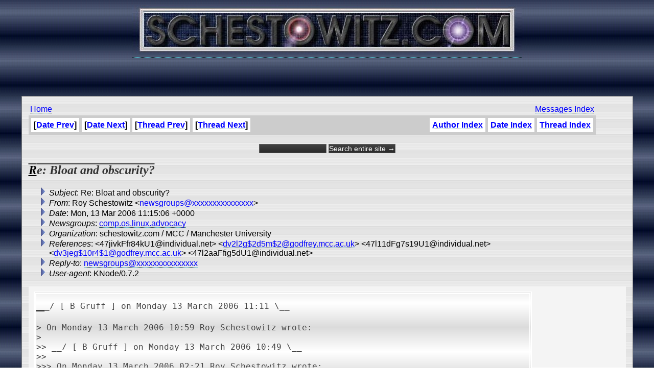

--- FILE ---
content_type: text/html
request_url: http://schestowitz.com/UseNet/2006/March_2006_2/msg00174.html
body_size: 2436
content:
<!-- MHonArc v2.6.10 -->
<!--X-Subject: Re: Bloat and obscurity? -->
<!--X-From-R13: Dbl Epurfgbjvgm <arjftebhcfNfpurfgbjvgm.pbz> -->
<!--X-Date: Mon, 13 Mar 2006 11:15:06 +0000 -->
<!--X-Message-Id: dv3kb8$10vs$1@godfrey.mcc.ac.uk -->
<!--X-Content-Type: text/plain -->
<!--X-Reference: 47jivkFfr84kU1@individual.net -->
<!--X-Reference: dv2l2g$2d5m$2@godfrey.mcc.ac.uk -->
<!--X-Reference: 47l11dFg7s19U1@individual.net -->
<!--X-Reference: dv3jeg$10r4$1@godfrey.mcc.ac.uk -->
<!--X-Reference: 47l2aaFfig5dU1@individual.net -->
<!--X-Head-End-->
<HTML>
<HEAD>
<link rel="stylesheet" href="/roy.css" type="text/css">
<link rel="stylesheet" href="/forms.css" type="text/css">
<link rel="alternate" type="application/rss+xml" title="schestowitz.com" href="/Weblog/wp-rss2.php">
<TITLE>Re: Bloat and obscurity?</TITLE>
<link REL="SHORTCUT ICON" href="/favicon.ico">
</HEAD>
<BODY background="/IMG/toppatt_clean.jpg" bottommargin="10" leftmargin="10" rightmargin="10" topmargin="0" marginheight="10" marginwidth="10">
<CENTER>
<A HREF="/" target=_top><IMG border="0" SRC="/IMG/sch_banner.jpg" title="Home"></A>
<BR>
<script type="text/javascript"><!--
google_ad_client = "pub-2479740519054892";
google_ad_width = 468;
google_ad_height = 60;
google_ad_format = "468x60_as";
google_ad_channel ="";
google_ad_type = "text_image";
google_page_url = document.location;
//--></script>
<script type="text/javascript"
  src="http://pagead2.googlesyndication.com/pagead/show_ads.js">
</script>

<BR><BR>
<TABLE WIDTH=95% FRAME=BORDER CELLPADDING=10 CELLSPACING=3 BACKGROUND="/IMG/scbg.gif">
<TD>

<table width=95%>
<td>
<A href="/" target=_top>Home</A> 
</td>
<td align=right>
<A href="../../index.htm">Messages Index</A> 
</td>
</table>

<!--X-Body-Begin-->
<!--X-User-Header-->
<!--X-User-Header-End-->
<!--X-TopPNI-->

<table border=0 cellpadding=0 cellspacing=0 bgcolor=#cccccc width=95%>
<tr>
<td align=left><table cellpadding=5 cellspacing=5 border=0 bgcolor=#cccccc><tr><th bgcolor=#ffffff>[<a href="msg00172.html">Date Prev</a>]</th><th bgcolor=#ffffff>[<a href="msg00175.html">Date Next</a>]</th><th bgcolor=#ffffff>[<a href="msg00172.html">Thread Prev</a>]</th><th bgcolor=#ffffff>[<a href="msg00141.html">Thread Next</a>]</th></tr>
</table></td><td align=right><table cellpadding=5 cellspacing=5 border=0 bgcolor=#cccccc><tr><th bgcolor=#ffffff><a href="author.html">Author Index</a></th><th bgcolor=#ffffff><A HREF="index.html">Date Index</A></th><th bgcolor=#ffffff><A HREF="threads.html">Thread Index</A></th></tr></table></td>
</tr>
</table>
<br>
<form method="get" action="http://www.google.com/custom">
<div style="text-align: center; margin-bottom: 0px;">
	<input type="text" name="q" size="15" maxlength="255" value="">
	<input type="submit" name="sa" value="Search entire site &rarr;">
	<input type="hidden" name="sitesearch" value="schestowitz.com" />
	<input type="hidden" name="client" value="pub-2479740519054892">
	<input type="hidden" name="forid" value="1">
	<input type="hidden" name="ie" value="ISO-8859-1">
	<input type="hidden" name="oe" value="ISO-8859-1">

	<input type="hidden" name="cof" value="GALT:#999999;GL:1;DIV:#336699;VLC:999999;AH:center;BGC:FFFFFF;LBGC:999999;ALC:666666;LC:666666;T:000000;GFNT:333333;GIMP:333333;LH:50;LW:50;L:http://schestowitz.com/IMG/rslogo.jpg;S:http://schestowitz.com;FORID:1;">
	<input type="hidden" name="hl" value="en">
	</div>
</form>

<!--X-TopPNI-End-->
<!--X-MsgBody-->
<!--X-Subject-Header-Begin-->
<p><H2><b>Re: Bloat and obscurity?</b></H2></p>
<!--X-Subject-Header-End-->
<!--X-Head-of-Message-->
<ul>
<li><em>Subject</em>: Re: Bloat and obscurity?</li>
<li><em>From</em>: Roy Schestowitz &lt;<a href="mailto:newsgroups@DOMAIN.HIDDEN">newsgroups@xxxxxxxxxxxxxxx</a>&gt;</li>
<li><em>Date</em>: Mon, 13 Mar 2006 11:15:06 +0000</li>
<li><em>Newsgroups</em>: <a href="news:comp.os.linux.advocacy">comp.os.linux.advocacy</a></li>
<li><em>Organization</em>: schestowitz.com / MCC / Manchester University</li>
<li><em>References</em>: &lt;47jivkFfr84kU1@individual.net&gt; &lt;<a href="msg00125.html">dv2l2g$2d5m$2@godfrey.mcc.ac.uk</a>&gt; &lt;47l11dFg7s19U1@individual.net&gt; &lt;<a href="msg00172.html">dv3jeg$10r4$1@godfrey.mcc.ac.uk</a>&gt; &lt;47l2aaFfig5dU1@individual.net&gt;</li>
<li><em>Reply-to</em>: <a href="mailto:newsgroups@DOMAIN.HIDDEN">newsgroups@xxxxxxxxxxxxxxx</a></li>
<li><em>User-agent</em>: KNode/0.7.2</li>
</ul>
<!--X-Head-of-Message-End-->
<!--X-Head-Body-Sep-Begin-->
<table border=0 cellpadding=5 cellspacing=5 bgcolor=#f4f4f4 width=100%>
<tr><td valign=top>
<!--X-Head-Body-Sep-End-->
<!--X-Body-of-Message-->
<pre>__/ [ B Gruff ] on Monday 13 March 2006 11:11 \__

&gt; On Monday 13 March 2006 10:59 Roy Schestowitz wrote:
&gt; 
&gt;&gt; __/ [ B Gruff ] on Monday 13 March 2006 10:49 \__
&gt;&gt; 
&gt;&gt;&gt; On Monday 13 March 2006 02:21 Roy Schestowitz wrote:
&gt;&gt;&gt; 
&gt;&gt;&gt;&gt; I'm lose. Are they talking about Windows help files again?
&gt;&gt;&gt;&gt; 
&gt;&gt;&gt;&gt; See the post from Gordon. He started a discussion on the same subject on
&gt;&gt;&gt;&gt; Friday.
&gt;&gt;&gt; 
&gt;&gt;&gt; Apologies - I missed reading Gordon's before I posted:-(
&gt;&gt;&gt; 
&gt;&gt;&gt; (No, not Windows help files - this is the report on the documentation
&gt;&gt;&gt; that they provided to comply with the E.U. ruling, and which MS argue is
&gt;&gt;&gt; sufficient for them not to pay the daily fine)
&gt;&gt; 
&gt;&gt; It was sarcasm, of course. *smile*
&gt; 
&gt; Oops - sorry again - I do hope I'm not becoming &quot;Americanized&quot;:-(

Mo, I realised I had a type. lose=lost. Maybe a(n electronic) facial
expression would have made it less open to interpretation.

</pre>
<!--X-Body-of-Message-End-->
<!--X-MsgBody-End-->
<!--X-Follow-Ups-->
</td>

<td valign=center>
<script type="text/javascript"><!--
google_ad_client = "pub-2479740519054892";
google_ad_width = 125;
google_ad_height = 125;
google_ad_format = "125x125_as";
google_ad_channel ="";
google_ad_type = "text_image";
google_page_url = document.location;
//--></script>
<script type="text/javascript"
  src="http://pagead2.googlesyndication.com/pagead/show_ads.js">
</script>
</td>

</tr>
</table>

<p></p>

<!--X-Follow-Ups-End-->
<!--X-References-->
<ul><li><strong>References</strong>:
<ul>
<li><strong><a name="00125" href="msg00125.html">Re: Bloat and obscurity?</a></strong>
<ul><li><em>From:</em> Roy Schestowitz</li></ul></li>
<li><strong><a name="00172" href="msg00172.html">Re: Bloat and obscurity?</a></strong>
<ul><li><em>From:</em> Roy Schestowitz</li></ul></li>
</ul></li></ul>
<!--X-References-End-->
<!--X-BotPNI-->
<table border=0 cellpadding=0 cellspacing=0 bgcolor=#cccccc width=95%>
<tr>
<td align=left><table cellpadding=5 cellspacing=5 border=0 bgcolor=#cccccc><tr><th bgcolor=#ffffff>[<a href="msg00172.html">Date Prev</a>]</th><th bgcolor=#ffffff>[<a href="msg00175.html">Date Next</a>]</th><th bgcolor=#ffffff>[<a href="msg00172.html">Thread Prev</a>]</th><th bgcolor=#ffffff>[<a href="msg00141.html">Thread Next</a>]</th></tr>
</table></td><td align=right><table cellpadding=5 cellspacing=5 border=0 bgcolor=#cccccc><tr><th bgcolor=#ffffff><a href="author.html">Author Index</a></th><th bgcolor=#ffffff><A HREF="index.html">Date Index</A></th><th bgcolor=#ffffff><A HREF="threads.html">Thread Index</A></th></tr></table></td>
</tr>
</table>

<!--X-BotPNI-End-->
<!--X-User-Footer-->
<!--X-User-Footer-End-->
</body>
</html>


--- FILE ---
content_type: text/html; charset=utf-8
request_url: https://www.google.com/recaptcha/api2/aframe
body_size: 248
content:
<!DOCTYPE HTML><html><head><meta http-equiv="content-type" content="text/html; charset=UTF-8"></head><body><script nonce="BQ0V1aaDqgOSkyrDkw1fpg">/** Anti-fraud and anti-abuse applications only. See google.com/recaptcha */ try{var clients={'sodar':'https://pagead2.googlesyndication.com/pagead/sodar?'};window.addEventListener("message",function(a){try{if(a.source===window.parent){var b=JSON.parse(a.data);var c=clients[b['id']];if(c){var d=document.createElement('img');d.src=c+b['params']+'&rc='+(localStorage.getItem("rc::a")?sessionStorage.getItem("rc::b"):"");window.document.body.appendChild(d);sessionStorage.setItem("rc::e",parseInt(sessionStorage.getItem("rc::e")||0)+1);localStorage.setItem("rc::h",'1768900082070');}}}catch(b){}});window.parent.postMessage("_grecaptcha_ready", "*");}catch(b){}</script></body></html>